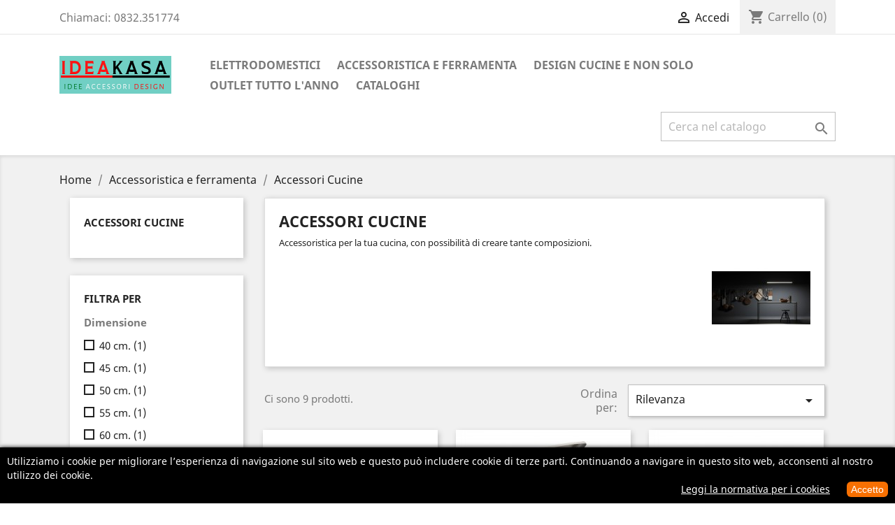

--- FILE ---
content_type: text/html; charset=utf-8
request_url: https://www.ideakasa.it/7-accessori-cucine
body_size: 11324
content:
<!-- begin catalog/listing/category.tpl -->
<!doctype html>
<html lang="it">

  <head>
    
      
  <meta charset="utf-8">


  <meta http-equiv="x-ua-compatible" content="ie=edge">



  <title>Accessori Cucine</title>
  <meta name="description" content="Accessoristica per la tua cucina, con possibilità di creare tante composizioni. ">
  <meta name="keywords" content="tubi sottopensile, scolapiatti">
        <link rel="canonical" href="https://www.ideakasa.it/7-accessori-cucine">
    
                  <link rel="alternate" href="https://www.ideakasa.it/7-accessori-cucine" hreflang="it">
        



  <meta name="viewport" content="width=device-width, initial-scale=1">



  <link rel="icon" type="image/vnd.microsoft.icon" href="/img/favicon.ico?1586535013">
  <link rel="shortcut icon" type="image/x-icon" href="/img/favicon.ico?1586535013">



    <link rel="stylesheet" href="https://www.ideakasa.it/themes/classic/assets/cache/theme-81b77d12.css" type="text/css" media="all">




  

  <script type="text/javascript">
        var prestashop = {"cart":{"products":[],"totals":{"total":{"type":"total","label":"Totale","amount":0,"value":"0,00\u00a0\u20ac"},"total_including_tax":{"type":"total","label":"Totale (IVA incl.)","amount":0,"value":"0,00\u00a0\u20ac"},"total_excluding_tax":{"type":"total","label":"Totale (IVA escl.)","amount":0,"value":"0,00\u00a0\u20ac"}},"subtotals":{"products":{"type":"products","label":"Totale parziale","amount":0,"value":"0,00\u00a0\u20ac"},"discounts":null,"shipping":{"type":"shipping","label":"Spedizione","amount":0,"value":"Gratis"},"tax":null},"products_count":0,"summary_string":"0 articoli","vouchers":{"allowed":0,"added":[]},"discounts":[],"minimalPurchase":0,"minimalPurchaseRequired":""},"currency":{"name":"Euro","iso_code":"EUR","iso_code_num":"978","sign":"\u20ac"},"customer":{"lastname":null,"firstname":null,"email":null,"birthday":null,"newsletter":null,"newsletter_date_add":null,"optin":null,"website":null,"company":null,"siret":null,"ape":null,"is_logged":false,"gender":{"type":null,"name":null},"addresses":[]},"language":{"name":"Italiano (Italian)","iso_code":"it","locale":"it-IT","language_code":"it","is_rtl":"0","date_format_lite":"d\/m\/Y","date_format_full":"d\/m\/Y H:i:s","id":1},"page":{"title":"","canonical":"https:\/\/www.ideakasa.it\/7-accessori-cucine","meta":{"title":"Accessori Cucine","description":"Accessoristica per la tua cucina, con possibilit\u00e0 di creare tante composizioni. ","keywords":"tubi sottopensile, scolapiatti","robots":"index"},"page_name":"category","body_classes":{"lang-it":true,"lang-rtl":false,"country-IT":true,"currency-EUR":true,"layout-left-column":true,"page-category":true,"tax-display-enabled":true,"category-id-7":true,"category-Accessori Cucine":true,"category-id-parent-6":true,"category-depth-level-3":true},"admin_notifications":[]},"shop":{"name":"IDEAKASA SRL","logo":"\/img\/ideakasa-logo-1586535013.jpg","stores_icon":"\/img\/logo_stores.png","favicon":"\/img\/favicon.ico"},"urls":{"base_url":"https:\/\/www.ideakasa.it\/","current_url":"https:\/\/www.ideakasa.it\/7-accessori-cucine","shop_domain_url":"https:\/\/www.ideakasa.it","img_ps_url":"https:\/\/www.ideakasa.it\/img\/","img_cat_url":"https:\/\/www.ideakasa.it\/img\/c\/","img_lang_url":"https:\/\/www.ideakasa.it\/img\/l\/","img_prod_url":"https:\/\/www.ideakasa.it\/img\/p\/","img_manu_url":"https:\/\/www.ideakasa.it\/img\/m\/","img_sup_url":"https:\/\/www.ideakasa.it\/img\/su\/","img_ship_url":"https:\/\/www.ideakasa.it\/img\/s\/","img_store_url":"https:\/\/www.ideakasa.it\/img\/st\/","img_col_url":"https:\/\/www.ideakasa.it\/img\/co\/","img_url":"https:\/\/www.ideakasa.it\/themes\/classic\/assets\/img\/","css_url":"https:\/\/www.ideakasa.it\/themes\/classic\/assets\/css\/","js_url":"https:\/\/www.ideakasa.it\/themes\/classic\/assets\/js\/","pic_url":"https:\/\/www.ideakasa.it\/upload\/","pages":{"address":"https:\/\/www.ideakasa.it\/indirizzo","addresses":"https:\/\/www.ideakasa.it\/indirizzi","authentication":"https:\/\/www.ideakasa.it\/login","cart":"https:\/\/www.ideakasa.it\/carrello","category":"https:\/\/www.ideakasa.it\/index.php?controller=category","cms":"https:\/\/www.ideakasa.it\/index.php?controller=cms","contact":"https:\/\/www.ideakasa.it\/contattaci","discount":"https:\/\/www.ideakasa.it\/buoni-sconto-offerte","guest_tracking":"https:\/\/www.ideakasa.it\/tracciatura-ospite","history":"https:\/\/www.ideakasa.it\/cronologia-ordini","identity":"https:\/\/www.ideakasa.it\/dati-personali","index":"https:\/\/www.ideakasa.it\/","my_account":"https:\/\/www.ideakasa.it\/account","order_confirmation":"https:\/\/www.ideakasa.it\/conferma-ordine","order_detail":"https:\/\/www.ideakasa.it\/index.php?controller=order-detail","order_follow":"https:\/\/www.ideakasa.it\/segui-ordine","order":"https:\/\/www.ideakasa.it\/ordine","order_return":"https:\/\/www.ideakasa.it\/index.php?controller=order-return","order_slip":"https:\/\/www.ideakasa.it\/buono-ordine","pagenotfound":"https:\/\/www.ideakasa.it\/pagina-non-trovata","password":"https:\/\/www.ideakasa.it\/recupero-password","pdf_invoice":"https:\/\/www.ideakasa.it\/index.php?controller=pdf-invoice","pdf_order_return":"https:\/\/www.ideakasa.it\/index.php?controller=pdf-order-return","pdf_order_slip":"https:\/\/www.ideakasa.it\/index.php?controller=pdf-order-slip","prices_drop":"https:\/\/www.ideakasa.it\/offerte","product":"https:\/\/www.ideakasa.it\/index.php?controller=product","search":"https:\/\/www.ideakasa.it\/ricerca","sitemap":"https:\/\/www.ideakasa.it\/Mappa del sito","stores":"https:\/\/www.ideakasa.it\/negozi","supplier":"https:\/\/www.ideakasa.it\/fornitori","register":"https:\/\/www.ideakasa.it\/login?create_account=1","order_login":"https:\/\/www.ideakasa.it\/ordine?login=1"},"alternative_langs":{"it":"https:\/\/www.ideakasa.it\/7-accessori-cucine"},"theme_assets":"\/themes\/classic\/assets\/","actions":{"logout":"https:\/\/www.ideakasa.it\/?mylogout="},"no_picture_image":{"bySize":{"small_default":{"url":"https:\/\/www.ideakasa.it\/img\/p\/it-default-small_default.jpg","width":98,"height":98},"cart_default":{"url":"https:\/\/www.ideakasa.it\/img\/p\/it-default-cart_default.jpg","width":125,"height":125},"home_default":{"url":"https:\/\/www.ideakasa.it\/img\/p\/it-default-home_default.jpg","width":250,"height":250},"medium_default":{"url":"https:\/\/www.ideakasa.it\/img\/p\/it-default-medium_default.jpg","width":452,"height":452},"large_default":{"url":"https:\/\/www.ideakasa.it\/img\/p\/it-default-large_default.jpg","width":800,"height":800}},"small":{"url":"https:\/\/www.ideakasa.it\/img\/p\/it-default-small_default.jpg","width":98,"height":98},"medium":{"url":"https:\/\/www.ideakasa.it\/img\/p\/it-default-home_default.jpg","width":250,"height":250},"large":{"url":"https:\/\/www.ideakasa.it\/img\/p\/it-default-large_default.jpg","width":800,"height":800},"legend":""}},"configuration":{"display_taxes_label":true,"display_prices_tax_incl":true,"is_catalog":false,"show_prices":true,"opt_in":{"partner":true},"quantity_discount":{"type":"price","label":"Prezzo"},"voucher_enabled":0,"return_enabled":0},"field_required":[],"breadcrumb":{"links":[{"title":"Home","url":"https:\/\/www.ideakasa.it\/"},{"title":"Accessoristica e ferramenta","url":"https:\/\/www.ideakasa.it\/6-accessoristica-e-ferramenta"},{"title":"Accessori Cucine","url":"https:\/\/www.ideakasa.it\/7-accessori-cucine"}],"count":3},"link":{"protocol_link":"https:\/\/","protocol_content":"https:\/\/"},"time":1769528046,"static_token":"01024894fb9c622f5aa8bc139e21c28e","token":"80bb7fd69e16a5dc9def04e1549368b8"};
        var psr_icon_color = "#F19D76";
      </script>



  <!-- emarketing start -->


<!-- emarketing end -->
<!-- begin modules/artcokiechoicespro/views/templates/hook/artcookiesheader.tpl -->
<style type="text/css">
#cookieChoiceInfo {
		background-color: #000000 !important;
		color: #ffffff !important;
				box-shadow:0 0 6px #000000 !important;
		}
#cookieChoiceInfo #InformativaClick {
	color: #ffffff !important;
	}
#cookieChoiceInfo #InformativaAccetto {
	background: #f77002 !important;
	color: #ffffff !important;
}

#cookieChoiceInfo {
bottom:0;
}
</style>

<!-- end modules/artcokiechoicespro/views/templates/hook/artcookiesheader.tpl -->

<!-- begin module:stcustomcode/views/templates/hook/header.tpl -->
<!-- begin /home2/lqideaka/public_html/modules/stcustomcode/views/templates/hook/header.tpl -->            <!-- end /home2/lqideaka/public_html/modules/stcustomcode/views/templates/hook/header.tpl -->
<!-- end module:stcustomcode/views/templates/hook/header.tpl -->




    
  </head>

  <body id="category" class="lang-it country-it currency-eur layout-left-column page-category tax-display-enabled category-id-7 category-accessori-cucine category-id-parent-6 category-depth-level-3">

    
      
    

    <main>
      
              

      <header id="header">
        
          
  <div class="header-banner">
    
  </div>



  <nav class="header-nav">
    <div class="container">
      <div class="row">
        <div class="hidden-sm-down">
          <div class="col-md-5 col-xs-12">
            
<!-- begin module:ps_contactinfo/nav.tpl -->
<!-- begin /home2/lqideaka/public_html/themes/classic/modules/ps_contactinfo/nav.tpl --><div id="_desktop_contact_link">
  <div id="contact-link">
                Chiamaci: <span>0832.351774 </span>
      </div>
</div>
<!-- end /home2/lqideaka/public_html/themes/classic/modules/ps_contactinfo/nav.tpl -->
<!-- end module:ps_contactinfo/nav.tpl -->

          </div>
          <div class="col-md-7 right-nav">
              
<!-- begin module:ps_customersignin/ps_customersignin.tpl -->
<!-- begin /home2/lqideaka/public_html/themes/classic/modules/ps_customersignin/ps_customersignin.tpl --><div id="_desktop_user_info">
  <div class="user-info">
          <a
        href="https://www.ideakasa.it/account"
        title="Accedi al tuo account cliente"
        rel="nofollow"
      >
        <i class="material-icons">&#xE7FF;</i>
        <span class="hidden-sm-down">Accedi</span>
      </a>
      </div>
</div>
<!-- end /home2/lqideaka/public_html/themes/classic/modules/ps_customersignin/ps_customersignin.tpl -->
<!-- end module:ps_customersignin/ps_customersignin.tpl -->

<!-- begin module:ps_shoppingcart/ps_shoppingcart.tpl -->
<!-- begin /home2/lqideaka/public_html/themes/classic/modules/ps_shoppingcart/ps_shoppingcart.tpl --><div id="_desktop_cart">
  <div class="blockcart cart-preview inactive" data-refresh-url="//www.ideakasa.it/module/ps_shoppingcart/ajax">
    <div class="header">
              <i class="material-icons shopping-cart">shopping_cart</i>
        <span class="hidden-sm-down">Carrello</span>
        <span class="cart-products-count">(0)</span>
          </div>
  </div>
</div>
<!-- end /home2/lqideaka/public_html/themes/classic/modules/ps_shoppingcart/ps_shoppingcart.tpl -->
<!-- end module:ps_shoppingcart/ps_shoppingcart.tpl -->

          </div>
        </div>
        <div class="hidden-md-up text-sm-center mobile">
          <div class="float-xs-left" id="menu-icon">
            <i class="material-icons d-inline">&#xE5D2;</i>
          </div>
          <div class="float-xs-right" id="_mobile_cart"></div>
          <div class="float-xs-right" id="_mobile_user_info"></div>
          <div class="top-logo" id="_mobile_logo"></div>
          <div class="clearfix"></div>
        </div>
      </div>
    </div>
  </nav>



  <div class="header-top">
    <div class="container">
       <div class="row">
        <div class="col-md-2 hidden-sm-down" id="_desktop_logo">
                            <a href="https://www.ideakasa.it/">
                  <img class="logo img-responsive" src="/img/ideakasa-logo-1586535013.jpg" alt="IDEAKASA SRL">
                </a>
                    </div>
        <div class="col-md-10 col-sm-12 position-static">
          
<!-- begin module:ps_mainmenu/ps_mainmenu.tpl -->
<!-- begin /home2/lqideaka/public_html/themes/classic/modules/ps_mainmenu/ps_mainmenu.tpl -->

<div class="menu js-top-menu position-static hidden-sm-down" id="_desktop_top_menu">
    
          <ul class="top-menu" id="top-menu" data-depth="0">
                    <li class="category" id="category-3">
                          <a
                class="dropdown-item"
                href="https://www.ideakasa.it/3-elettrodomestici" data-depth="0"
                              >
                                                                      <span class="float-xs-right hidden-md-up">
                    <span data-target="#top_sub_menu_71159" data-toggle="collapse" class="navbar-toggler collapse-icons">
                      <i class="material-icons add">&#xE313;</i>
                      <i class="material-icons remove">&#xE316;</i>
                    </span>
                  </span>
                                Elettrodomestici
              </a>
                            <div  class="popover sub-menu js-sub-menu collapse" id="top_sub_menu_71159">
                
          <ul class="top-menu"  data-depth="1">
                    <li class="category" id="category-4">
                          <a
                class="dropdown-item dropdown-submenu"
                href="https://www.ideakasa.it/4-elettrodomestici-da-incasso" data-depth="1"
                              >
                                                                      <span class="float-xs-right hidden-md-up">
                    <span data-target="#top_sub_menu_53937" data-toggle="collapse" class="navbar-toggler collapse-icons">
                      <i class="material-icons add">&#xE313;</i>
                      <i class="material-icons remove">&#xE316;</i>
                    </span>
                  </span>
                                Elettrodomestici da incasso
              </a>
                            <div  class="collapse" id="top_sub_menu_53937">
                
          <ul class="top-menu"  data-depth="2">
                    <li class="category" id="category-10">
                          <a
                class="dropdown-item"
                href="https://www.ideakasa.it/10-cappe" data-depth="2"
                              >
                                Cappe
              </a>
                          </li>
                    <li class="category" id="category-12">
                          <a
                class="dropdown-item"
                href="https://www.ideakasa.it/12-lavelli-da-incasso" data-depth="2"
                              >
                                Lavelli da incasso
              </a>
                          </li>
              </ul>
    
              </div>
                          </li>
                    <li class="category" id="category-5">
                          <a
                class="dropdown-item dropdown-submenu"
                href="https://www.ideakasa.it/5-elettrodomestici-da-libera-installazione" data-depth="1"
                              >
                                Elettrodomestici da libera installazione
              </a>
                          </li>
              </ul>
    
              </div>
                          </li>
                    <li class="category" id="category-6">
                          <a
                class="dropdown-item"
                href="https://www.ideakasa.it/6-accessoristica-e-ferramenta" data-depth="0"
                              >
                                                                      <span class="float-xs-right hidden-md-up">
                    <span data-target="#top_sub_menu_64575" data-toggle="collapse" class="navbar-toggler collapse-icons">
                      <i class="material-icons add">&#xE313;</i>
                      <i class="material-icons remove">&#xE316;</i>
                    </span>
                  </span>
                                Accessoristica e ferramenta
              </a>
                            <div  class="popover sub-menu js-sub-menu collapse" id="top_sub_menu_64575">
                
          <ul class="top-menu"  data-depth="1">
                    <li class="category current " id="category-7">
                          <a
                class="dropdown-item dropdown-submenu"
                href="https://www.ideakasa.it/7-accessori-cucine" data-depth="1"
                              >
                                Accessori Cucine
              </a>
                          </li>
                    <li class="category" id="category-8">
                          <a
                class="dropdown-item dropdown-submenu"
                href="https://www.ideakasa.it/8-ferramenta-tecnica-per-il-mobile" data-depth="1"
                              >
                                Ferramenta tecnica per il mobile
              </a>
                          </li>
              </ul>
    
              </div>
                          </li>
                    <li class="category" id="category-9">
                          <a
                class="dropdown-item"
                href="https://www.ideakasa.it/9-design-cucine-e-non-solo" data-depth="0"
                              >
                                                                      <span class="float-xs-right hidden-md-up">
                    <span data-target="#top_sub_menu_34205" data-toggle="collapse" class="navbar-toggler collapse-icons">
                      <i class="material-icons add">&#xE313;</i>
                      <i class="material-icons remove">&#xE316;</i>
                    </span>
                  </span>
                                Design Cucine e non solo
              </a>
                            <div  class="popover sub-menu js-sub-menu collapse" id="top_sub_menu_34205">
                
          <ul class="top-menu"  data-depth="1">
                    <li class="category" id="category-14">
                          <a
                class="dropdown-item dropdown-submenu"
                href="https://www.ideakasa.it/14-antine-per-mobili" data-depth="1"
                              >
                                Antine per mobili
              </a>
                          </li>
              </ul>
    
              </div>
                          </li>
                    <li class="category" id="category-13">
                          <a
                class="dropdown-item"
                href="https://www.ideakasa.it/13-outlet-tutto-l-anno" data-depth="0"
                              >
                                Outlet tutto l&#039;anno
              </a>
                          </li>
                    <li class="category" id="category-11">
                          <a
                class="dropdown-item"
                href="https://www.ideakasa.it/11-cataloghi" data-depth="0"
                              >
                                Cataloghi
              </a>
                          </li>
              </ul>
    
    <div class="clearfix"></div>
</div>
<!-- end /home2/lqideaka/public_html/themes/classic/modules/ps_mainmenu/ps_mainmenu.tpl -->
<!-- end module:ps_mainmenu/ps_mainmenu.tpl -->

<!-- begin module:ps_searchbar/ps_searchbar.tpl -->
<!-- begin /home2/lqideaka/public_html/themes/classic/modules/ps_searchbar/ps_searchbar.tpl --><!-- Block search module TOP -->
<div id="search_widget" class="search-widget" data-search-controller-url="//www.ideakasa.it/ricerca">
	<form method="get" action="//www.ideakasa.it/ricerca">
		<input type="hidden" name="controller" value="search">
		<input type="text" name="s" value="" placeholder="Cerca nel catalogo" aria-label="Cerca">
		<button type="submit">
			<i class="material-icons search">&#xE8B6;</i>
      <span class="hidden-xl-down">Cerca</span>
		</button>
	</form>
</div>
<!-- /Block search module TOP -->
<!-- end /home2/lqideaka/public_html/themes/classic/modules/ps_searchbar/ps_searchbar.tpl -->
<!-- end module:ps_searchbar/ps_searchbar.tpl -->

          <div class="clearfix"></div>
        </div>
      </div>
      <div id="mobile_top_menu_wrapper" class="row hidden-md-up" style="display:none;">
        <div class="js-top-menu mobile" id="_mobile_top_menu"></div>
        <div class="js-top-menu-bottom">
          <div id="_mobile_currency_selector"></div>
          <div id="_mobile_language_selector"></div>
          <div id="_mobile_contact_link"></div>
        </div>
      </div>
    </div>
  </div>
  

        
      </header>

      
        
<aside id="notifications">
  <div class="container">
    
    
    
      </div>
</aside>
      

      <section id="wrapper">
        
        <div class="container">
          
            <nav data-depth="3" class="breadcrumb hidden-sm-down">
  <ol itemscope itemtype="http://schema.org/BreadcrumbList">
    
              
          <li itemprop="itemListElement" itemscope itemtype="http://schema.org/ListItem">
            <a itemprop="item" href="https://www.ideakasa.it/">
              <span itemprop="name">Home</span>
            </a>
            <meta itemprop="position" content="1">
          </li>
        
              
          <li itemprop="itemListElement" itemscope itemtype="http://schema.org/ListItem">
            <a itemprop="item" href="https://www.ideakasa.it/6-accessoristica-e-ferramenta">
              <span itemprop="name">Accessoristica e ferramenta</span>
            </a>
            <meta itemprop="position" content="2">
          </li>
        
              
          <li itemprop="itemListElement" itemscope itemtype="http://schema.org/ListItem">
            <a itemprop="item" href="https://www.ideakasa.it/7-accessori-cucine">
              <span itemprop="name">Accessori Cucine</span>
            </a>
            <meta itemprop="position" content="3">
          </li>
        
          
  </ol>
</nav>
          

          
            <div id="left-column" class="col-xs-12 col-sm-4 col-md-3">
                              
<!-- begin module:ps_categorytree/views/templates/hook/ps_categorytree.tpl -->
<!-- begin /home2/lqideaka/public_html/themes/classic/modules/ps_categorytree/views/templates/hook/ps_categorytree.tpl -->


<div class="block-categories hidden-sm-down">
  <ul class="category-top-menu">
    <li><a class="text-uppercase h6" href="https://www.ideakasa.it/7-accessori-cucine">Accessori Cucine</a></li>
    <li>
  </li>
  </ul>
</div>
<!-- end /home2/lqideaka/public_html/themes/classic/modules/ps_categorytree/views/templates/hook/ps_categorytree.tpl -->
<!-- end module:ps_categorytree/views/templates/hook/ps_categorytree.tpl -->

<!-- begin module:ps_facetedsearch/ps_facetedsearch.tpl -->
<!-- begin /home2/lqideaka/public_html/themes/classic/modules/ps_facetedsearch/ps_facetedsearch.tpl --><div id="search_filters_wrapper" class="hidden-sm-down">
  <div id="search_filter_controls" class="hidden-md-up">
      <span id="_mobile_search_filters_clear_all"></span>
      <button class="btn btn-secondary ok">
        <i class="material-icons rtl-no-flip">&#xE876;</i>
        OK
      </button>
  </div>
  
<!-- begin module:ps_facetedsearch/views/templates/front/catalog/facets.tpl -->
<!-- begin /home2/lqideaka/public_html/modules/ps_facetedsearch/views/templates/front/catalog/facets.tpl -->  <div id="search_filters">
    
      <p class="text-uppercase h6 hidden-sm-down">Filtra per</p>
    

    
          

          <section class="facet clearfix">
        <p class="h6 facet-title hidden-sm-down">Dimensione</p>
                                                                                                                                                                                                                                                                                    
        <div class="title hidden-md-up" data-target="#facet_1337" data-toggle="collapse">
          <p class="h6 facet-title">Dimensione</p>
          <span class="navbar-toggler collapse-icons">
            <i class="material-icons add">&#xE313;</i>
            <i class="material-icons remove">&#xE316;</i>
          </span>
        </div>

                  
            <ul id="facet_1337" class="collapse">
                              
                <li>
                  <label class="facet-label" for="facet_input_1337_0">
                                          <span class="custom-checkbox">
                        <input
                          id="facet_input_1337_0"
                          data-search-url="https://www.ideakasa.it/7-accessori-cucine?q=Dimensione-40+cm."
                          type="checkbox"
                                                  >
                                                  <span  class="ps-shown-by-js" ><i class="material-icons rtl-no-flip checkbox-checked">&#xE5CA;</i></span>
                                              </span>
                    
                    <a
                      href="https://www.ideakasa.it/7-accessori-cucine?q=Dimensione-40+cm."
                      class="_gray-darker search-link js-search-link"
                      rel="nofollow"
                    >
                      40 cm.
                                              <span class="magnitude">(1)</span>
                                          </a>
                  </label>
                </li>
                              
                <li>
                  <label class="facet-label" for="facet_input_1337_1">
                                          <span class="custom-checkbox">
                        <input
                          id="facet_input_1337_1"
                          data-search-url="https://www.ideakasa.it/7-accessori-cucine?q=Dimensione-45+cm."
                          type="checkbox"
                                                  >
                                                  <span  class="ps-shown-by-js" ><i class="material-icons rtl-no-flip checkbox-checked">&#xE5CA;</i></span>
                                              </span>
                    
                    <a
                      href="https://www.ideakasa.it/7-accessori-cucine?q=Dimensione-45+cm."
                      class="_gray-darker search-link js-search-link"
                      rel="nofollow"
                    >
                      45 cm.
                                              <span class="magnitude">(1)</span>
                                          </a>
                  </label>
                </li>
                              
                <li>
                  <label class="facet-label" for="facet_input_1337_2">
                                          <span class="custom-checkbox">
                        <input
                          id="facet_input_1337_2"
                          data-search-url="https://www.ideakasa.it/7-accessori-cucine?q=Dimensione-50+cm."
                          type="checkbox"
                                                  >
                                                  <span  class="ps-shown-by-js" ><i class="material-icons rtl-no-flip checkbox-checked">&#xE5CA;</i></span>
                                              </span>
                    
                    <a
                      href="https://www.ideakasa.it/7-accessori-cucine?q=Dimensione-50+cm."
                      class="_gray-darker search-link js-search-link"
                      rel="nofollow"
                    >
                      50 cm.
                                              <span class="magnitude">(1)</span>
                                          </a>
                  </label>
                </li>
                              
                <li>
                  <label class="facet-label" for="facet_input_1337_3">
                                          <span class="custom-checkbox">
                        <input
                          id="facet_input_1337_3"
                          data-search-url="https://www.ideakasa.it/7-accessori-cucine?q=Dimensione-55+cm."
                          type="checkbox"
                                                  >
                                                  <span  class="ps-shown-by-js" ><i class="material-icons rtl-no-flip checkbox-checked">&#xE5CA;</i></span>
                                              </span>
                    
                    <a
                      href="https://www.ideakasa.it/7-accessori-cucine?q=Dimensione-55+cm."
                      class="_gray-darker search-link js-search-link"
                      rel="nofollow"
                    >
                      55 cm.
                                              <span class="magnitude">(1)</span>
                                          </a>
                  </label>
                </li>
                              
                <li>
                  <label class="facet-label" for="facet_input_1337_4">
                                          <span class="custom-checkbox">
                        <input
                          id="facet_input_1337_4"
                          data-search-url="https://www.ideakasa.it/7-accessori-cucine?q=Dimensione-60+cm."
                          type="checkbox"
                                                  >
                                                  <span  class="ps-shown-by-js" ><i class="material-icons rtl-no-flip checkbox-checked">&#xE5CA;</i></span>
                                              </span>
                    
                    <a
                      href="https://www.ideakasa.it/7-accessori-cucine?q=Dimensione-60+cm."
                      class="_gray-darker search-link js-search-link"
                      rel="nofollow"
                    >
                      60 cm.
                                              <span class="magnitude">(1)</span>
                                          </a>
                  </label>
                </li>
                              
                <li>
                  <label class="facet-label" for="facet_input_1337_5">
                                          <span class="custom-checkbox">
                        <input
                          id="facet_input_1337_5"
                          data-search-url="https://www.ideakasa.it/7-accessori-cucine?q=Dimensione-65+cm."
                          type="checkbox"
                                                  >
                                                  <span  class="ps-shown-by-js" ><i class="material-icons rtl-no-flip checkbox-checked">&#xE5CA;</i></span>
                                              </span>
                    
                    <a
                      href="https://www.ideakasa.it/7-accessori-cucine?q=Dimensione-65+cm."
                      class="_gray-darker search-link js-search-link"
                      rel="nofollow"
                    >
                      65 cm.
                                              <span class="magnitude">(1)</span>
                                          </a>
                  </label>
                </li>
                              
                <li>
                  <label class="facet-label" for="facet_input_1337_6">
                                          <span class="custom-checkbox">
                        <input
                          id="facet_input_1337_6"
                          data-search-url="https://www.ideakasa.it/7-accessori-cucine?q=Dimensione-70+cm."
                          type="checkbox"
                                                  >
                                                  <span  class="ps-shown-by-js" ><i class="material-icons rtl-no-flip checkbox-checked">&#xE5CA;</i></span>
                                              </span>
                    
                    <a
                      href="https://www.ideakasa.it/7-accessori-cucine?q=Dimensione-70+cm."
                      class="_gray-darker search-link js-search-link"
                      rel="nofollow"
                    >
                      70 cm.
                                              <span class="magnitude">(1)</span>
                                          </a>
                  </label>
                </li>
                              
                <li>
                  <label class="facet-label" for="facet_input_1337_7">
                                          <span class="custom-checkbox">
                        <input
                          id="facet_input_1337_7"
                          data-search-url="https://www.ideakasa.it/7-accessori-cucine?q=Dimensione-75+cm."
                          type="checkbox"
                                                  >
                                                  <span  class="ps-shown-by-js" ><i class="material-icons rtl-no-flip checkbox-checked">&#xE5CA;</i></span>
                                              </span>
                    
                    <a
                      href="https://www.ideakasa.it/7-accessori-cucine?q=Dimensione-75+cm."
                      class="_gray-darker search-link js-search-link"
                      rel="nofollow"
                    >
                      75 cm.
                                              <span class="magnitude">(1)</span>
                                          </a>
                  </label>
                </li>
                              
                <li>
                  <label class="facet-label" for="facet_input_1337_8">
                                          <span class="custom-checkbox">
                        <input
                          id="facet_input_1337_8"
                          data-search-url="https://www.ideakasa.it/7-accessori-cucine?q=Dimensione-80+cm."
                          type="checkbox"
                                                  >
                                                  <span  class="ps-shown-by-js" ><i class="material-icons rtl-no-flip checkbox-checked">&#xE5CA;</i></span>
                                              </span>
                    
                    <a
                      href="https://www.ideakasa.it/7-accessori-cucine?q=Dimensione-80+cm."
                      class="_gray-darker search-link js-search-link"
                      rel="nofollow"
                    >
                      80 cm.
                                              <span class="magnitude">(1)</span>
                                          </a>
                  </label>
                </li>
                              
                <li>
                  <label class="facet-label" for="facet_input_1337_9">
                                          <span class="custom-checkbox">
                        <input
                          id="facet_input_1337_9"
                          data-search-url="https://www.ideakasa.it/7-accessori-cucine?q=Dimensione-85+cm."
                          type="checkbox"
                                                  >
                                                  <span  class="ps-shown-by-js" ><i class="material-icons rtl-no-flip checkbox-checked">&#xE5CA;</i></span>
                                              </span>
                    
                    <a
                      href="https://www.ideakasa.it/7-accessori-cucine?q=Dimensione-85+cm."
                      class="_gray-darker search-link js-search-link"
                      rel="nofollow"
                    >
                      85 cm.
                                              <span class="magnitude">(1)</span>
                                          </a>
                  </label>
                </li>
                              
                <li>
                  <label class="facet-label" for="facet_input_1337_10">
                                          <span class="custom-checkbox">
                        <input
                          id="facet_input_1337_10"
                          data-search-url="https://www.ideakasa.it/7-accessori-cucine?q=Dimensione-90+cm."
                          type="checkbox"
                                                  >
                                                  <span  class="ps-shown-by-js" ><i class="material-icons rtl-no-flip checkbox-checked">&#xE5CA;</i></span>
                                              </span>
                    
                    <a
                      href="https://www.ideakasa.it/7-accessori-cucine?q=Dimensione-90+cm."
                      class="_gray-darker search-link js-search-link"
                      rel="nofollow"
                    >
                      90 cm.
                                              <span class="magnitude">(1)</span>
                                          </a>
                  </label>
                </li>
                              
                <li>
                  <label class="facet-label" for="facet_input_1337_11">
                                          <span class="custom-checkbox">
                        <input
                          id="facet_input_1337_11"
                          data-search-url="https://www.ideakasa.it/7-accessori-cucine?q=Dimensione-95+cm."
                          type="checkbox"
                                                  >
                                                  <span  class="ps-shown-by-js" ><i class="material-icons rtl-no-flip checkbox-checked">&#xE5CA;</i></span>
                                              </span>
                    
                    <a
                      href="https://www.ideakasa.it/7-accessori-cucine?q=Dimensione-95+cm."
                      class="_gray-darker search-link js-search-link"
                      rel="nofollow"
                    >
                      95 cm.
                                              <span class="magnitude">(1)</span>
                                          </a>
                  </label>
                </li>
                              
                <li>
                  <label class="facet-label" for="facet_input_1337_12">
                                          <span class="custom-checkbox">
                        <input
                          id="facet_input_1337_12"
                          data-search-url="https://www.ideakasa.it/7-accessori-cucine?q=Dimensione-100+cm."
                          type="checkbox"
                                                  >
                                                  <span  class="ps-shown-by-js" ><i class="material-icons rtl-no-flip checkbox-checked">&#xE5CA;</i></span>
                                              </span>
                    
                    <a
                      href="https://www.ideakasa.it/7-accessori-cucine?q=Dimensione-100+cm."
                      class="_gray-darker search-link js-search-link"
                      rel="nofollow"
                    >
                      100 cm.
                                              <span class="magnitude">(1)</span>
                                          </a>
                  </label>
                </li>
                              
                <li>
                  <label class="facet-label" for="facet_input_1337_13">
                                          <span class="custom-checkbox">
                        <input
                          id="facet_input_1337_13"
                          data-search-url="https://www.ideakasa.it/7-accessori-cucine?q=Dimensione-120+cm."
                          type="checkbox"
                                                  >
                                                  <span  class="ps-shown-by-js" ><i class="material-icons rtl-no-flip checkbox-checked">&#xE5CA;</i></span>
                                              </span>
                    
                    <a
                      href="https://www.ideakasa.it/7-accessori-cucine?q=Dimensione-120+cm."
                      class="_gray-darker search-link js-search-link"
                      rel="nofollow"
                    >
                      120 cm.
                                              <span class="magnitude">(1)</span>
                                          </a>
                  </label>
                </li>
                          </ul>
          

              </section>
          <section class="facet clearfix">
        <p class="h6 facet-title hidden-sm-down">Colore</p>
                                                                              
        <div class="title hidden-md-up" data-target="#facet_4352" data-toggle="collapse">
          <p class="h6 facet-title">Colore</p>
          <span class="navbar-toggler collapse-icons">
            <i class="material-icons add">&#xE313;</i>
            <i class="material-icons remove">&#xE316;</i>
          </span>
        </div>

                  
            <ul id="facet_4352" class="collapse">
                              
                <li>
                  <label class="facet-label" for="facet_input_4352_0">
                                          <span class="custom-checkbox">
                        <input
                          id="facet_input_4352_0"
                          data-search-url="https://www.ideakasa.it/7-accessori-cucine?q=Colore-Bianco"
                          type="checkbox"
                                                  >
                                                  <span class="color" style="background-color:#ffffff"></span>
                                              </span>
                    
                    <a
                      href="https://www.ideakasa.it/7-accessori-cucine?q=Colore-Bianco"
                      class="_gray-darker search-link js-search-link"
                      rel="nofollow"
                    >
                      Bianco
                                              <span class="magnitude">(2)</span>
                                          </a>
                  </label>
                </li>
                              
                <li>
                  <label class="facet-label" for="facet_input_4352_1">
                                          <span class="custom-checkbox">
                        <input
                          id="facet_input_4352_1"
                          data-search-url="https://www.ideakasa.it/7-accessori-cucine?q=Colore-Tortora"
                          type="checkbox"
                                                  >
                                                  <span class="color" style="background-color:#C19A6B"></span>
                                              </span>
                    
                    <a
                      href="https://www.ideakasa.it/7-accessori-cucine?q=Colore-Tortora"
                      class="_gray-darker search-link js-search-link"
                      rel="nofollow"
                    >
                      Tortora
                                              <span class="magnitude">(2)</span>
                                          </a>
                  </label>
                </li>
                              
                <li>
                  <label class="facet-label" for="facet_input_4352_2">
                                          <span class="custom-checkbox">
                        <input
                          id="facet_input_4352_2"
                          data-search-url="https://www.ideakasa.it/7-accessori-cucine?q=Colore-Antracite"
                          type="checkbox"
                                                  >
                                                  <span class="color" style="background-color:#3b3b3b"></span>
                                              </span>
                    
                    <a
                      href="https://www.ideakasa.it/7-accessori-cucine?q=Colore-Antracite"
                      class="_gray-darker search-link js-search-link"
                      rel="nofollow"
                    >
                      Antracite
                                              <span class="magnitude">(2)</span>
                                          </a>
                  </label>
                </li>
                          </ul>
          

              </section>
          <section class="facet clearfix">
        <p class="h6 facet-title hidden-sm-down">Marca</p>
                                                                              
        <div class="title hidden-md-up" data-target="#facet_35877" data-toggle="collapse">
          <p class="h6 facet-title">Marca</p>
          <span class="navbar-toggler collapse-icons">
            <i class="material-icons add">&#xE313;</i>
            <i class="material-icons remove">&#xE316;</i>
          </span>
        </div>

                  
            <ul id="facet_35877" class="collapse">
                              
                <li>
                  <label class="facet-label" for="facet_input_35877_0">
                                          <span class="custom-checkbox">
                        <input
                          id="facet_input_35877_0"
                          data-search-url="https://www.ideakasa.it/7-accessori-cucine?q=Marca-Coolors+Italy"
                          type="checkbox"
                                                  >
                                                  <span  class="ps-shown-by-js" ><i class="material-icons rtl-no-flip checkbox-checked">&#xE5CA;</i></span>
                                              </span>
                    
                    <a
                      href="https://www.ideakasa.it/7-accessori-cucine?q=Marca-Coolors+Italy"
                      class="_gray-darker search-link js-search-link"
                      rel="nofollow"
                    >
                      Coolors Italy
                                              <span class="magnitude">(5)</span>
                                          </a>
                  </label>
                </li>
                              
                <li>
                  <label class="facet-label" for="facet_input_35877_1">
                                          <span class="custom-checkbox">
                        <input
                          id="facet_input_35877_1"
                          data-search-url="https://www.ideakasa.it/7-accessori-cucine?q=Marca-IKD+SELECT"
                          type="checkbox"
                                                  >
                                                  <span  class="ps-shown-by-js" ><i class="material-icons rtl-no-flip checkbox-checked">&#xE5CA;</i></span>
                                              </span>
                    
                    <a
                      href="https://www.ideakasa.it/7-accessori-cucine?q=Marca-IKD+SELECT"
                      class="_gray-darker search-link js-search-link"
                      rel="nofollow"
                    >
                      IKD SELECT
                                              <span class="magnitude">(1)</span>
                                          </a>
                  </label>
                </li>
                              
                <li>
                  <label class="facet-label" for="facet_input_35877_2">
                                          <span class="custom-checkbox">
                        <input
                          id="facet_input_35877_2"
                          data-search-url="https://www.ideakasa.it/7-accessori-cucine?q=Marca-Ntd+Design+srl"
                          type="checkbox"
                                                  >
                                                  <span  class="ps-shown-by-js" ><i class="material-icons rtl-no-flip checkbox-checked">&#xE5CA;</i></span>
                                              </span>
                    
                    <a
                      href="https://www.ideakasa.it/7-accessori-cucine?q=Marca-Ntd+Design+srl"
                      class="_gray-darker search-link js-search-link"
                      rel="nofollow"
                    >
                      Ntd Design srl
                                              <span class="magnitude">(3)</span>
                                          </a>
                  </label>
                </li>
                          </ul>
          

              </section>
          <section class="facet clearfix">
        <p class="h6 facet-title hidden-sm-down">Peso</p>
                                          
        <div class="title hidden-md-up" data-target="#facet_79661" data-toggle="collapse">
          <p class="h6 facet-title">Peso</p>
          <span class="navbar-toggler collapse-icons">
            <i class="material-icons add">&#xE313;</i>
            <i class="material-icons remove">&#xE316;</i>
          </span>
        </div>

                  
                          <ul id="facet_79661"
                class="faceted-slider collapse"
                data-slider-min="0"
                data-slider-max="55"
                data-slider-id="79661"
                data-slider-values="null"
                data-slider-unit="kg"
                data-slider-label="Peso"
                data-slider-specifications="null"
                data-slider-encoded-url="https://www.ideakasa.it/7-accessori-cucine"
              >
                <li>
                  <p id="facet_label_79661">
                    0kg - 55kg
                  </p>

                  <div id="slider-range_79661"></div>
                </li>
              </ul>
                      
              </section>
          <section class="facet clearfix">
        <p class="h6 facet-title hidden-sm-down">Prezzo</p>
                                          
        <div class="title hidden-md-up" data-target="#facet_63674" data-toggle="collapse">
          <p class="h6 facet-title">Prezzo</p>
          <span class="navbar-toggler collapse-icons">
            <i class="material-icons add">&#xE313;</i>
            <i class="material-icons remove">&#xE316;</i>
          </span>
        </div>

                  
                          <ul id="facet_63674"
                class="faceted-slider collapse"
                data-slider-min="25"
                data-slider-max="1001"
                data-slider-id="63674"
                data-slider-values="null"
                data-slider-unit="€"
                data-slider-label="Prezzo"
                data-slider-specifications="{&quot;symbol&quot;:[&quot;,&quot;,&quot;.&quot;,&quot;;&quot;,&quot;%&quot;,&quot;-&quot;,&quot;+&quot;,&quot;E&quot;,&quot;\u00d7&quot;,&quot;\u2030&quot;,&quot;\u221e&quot;,&quot;NaN&quot;],&quot;currencyCode&quot;:&quot;EUR&quot;,&quot;currencySymbol&quot;:&quot;\u20ac&quot;,&quot;positivePattern&quot;:&quot;#,##0.00\u00a0\u00a4&quot;,&quot;negativePattern&quot;:&quot;-#,##0.00\u00a0\u00a4&quot;,&quot;maxFractionDigits&quot;:2,&quot;minFractionDigits&quot;:2,&quot;groupingUsed&quot;:true,&quot;primaryGroupSize&quot;:3,&quot;secondaryGroupSize&quot;:3}"
                data-slider-encoded-url="https://www.ideakasa.it/7-accessori-cucine"
              >
                <li>
                  <p id="facet_label_63674">
                    25,00 € - 1.001,00 €
                  </p>

                  <div id="slider-range_63674"></div>
                </li>
              </ul>
                      
              </section>
          <section class="facet clearfix">
        <p class="h6 facet-title hidden-sm-down">Coolors schienali - frigoriferi - cappe</p>
                                                                                                                                                      
        <div class="title hidden-md-up" data-target="#facet_33389" data-toggle="collapse">
          <p class="h6 facet-title">Coolors schienali - frigoriferi - cappe</p>
          <span class="navbar-toggler collapse-icons">
            <i class="material-icons add">&#xE313;</i>
            <i class="material-icons remove">&#xE316;</i>
          </span>
        </div>

                  
            <ul id="facet_33389" class="collapse">
                              
                <li>
                  <label class="facet-label" for="facet_input_33389_0">
                                          <span class="custom-checkbox">
                        <input
                          id="facet_input_33389_0"
                          data-search-url="https://www.ideakasa.it/7-accessori-cucine?q=Coolors+schienali+--+frigoriferi+--+cappe-Coolors+schienale+STANDARD+SPECIAL+PRICE+Art.+PXL750....+4050+X+743+X+3+mm"
                          type="checkbox"
                                                  >
                                                  <span  class="ps-shown-by-js" ><i class="material-icons rtl-no-flip checkbox-checked">&#xE5CA;</i></span>
                                              </span>
                    
                    <a
                      href="https://www.ideakasa.it/7-accessori-cucine?q=Coolors+schienali+--+frigoriferi+--+cappe-Coolors+schienale+STANDARD+SPECIAL+PRICE+Art.+PXL750....+4050+X+743+X+3+mm"
                      class="_gray-darker search-link js-search-link"
                      rel="nofollow"
                    >
                      Coolors schienale STANDARD SPECIAL PRICE Art. PXL750.... 4050 X 743 X 3 mm
                                              <span class="magnitude">(1)</span>
                                          </a>
                  </label>
                </li>
                              
                <li>
                  <label class="facet-label" for="facet_input_33389_1">
                                          <span class="custom-checkbox">
                        <input
                          id="facet_input_33389_1"
                          data-search-url="https://www.ideakasa.it/7-accessori-cucine?q=Coolors+schienali+--+frigoriferi+--+cappe-Coolors+schienale+STANDARD+SPECIAL+PRICE+Art.+PH750....+3050+X+743+X+3+mm+"
                          type="checkbox"
                                                  >
                                                  <span  class="ps-shown-by-js" ><i class="material-icons rtl-no-flip checkbox-checked">&#xE5CA;</i></span>
                                              </span>
                    
                    <a
                      href="https://www.ideakasa.it/7-accessori-cucine?q=Coolors+schienali+--+frigoriferi+--+cappe-Coolors+schienale+STANDARD+SPECIAL+PRICE+Art.+PH750....+3050+X+743+X+3+mm+"
                      class="_gray-darker search-link js-search-link"
                      rel="nofollow"
                    >
                      Coolors schienale STANDARD SPECIAL PRICE Art. PH750.... 3050 X 743 X 3 mm 
                                              <span class="magnitude">(1)</span>
                                          </a>
                  </label>
                </li>
                              
                <li>
                  <label class="facet-label" for="facet_input_33389_2">
                                          <span class="custom-checkbox">
                        <input
                          id="facet_input_33389_2"
                          data-search-url="https://www.ideakasa.it/7-accessori-cucine?q=Coolors+schienali+--+frigoriferi+--+cappe-Coolors+schienale+STANDARD+SPECIAL+PRICE+Versione+FERRITICA+Art.+MH650....+3050+X+650+X+1%2C5+mm+"
                          type="checkbox"
                                                  >
                                                  <span  class="ps-shown-by-js" ><i class="material-icons rtl-no-flip checkbox-checked">&#xE5CA;</i></span>
                                              </span>
                    
                    <a
                      href="https://www.ideakasa.it/7-accessori-cucine?q=Coolors+schienali+--+frigoriferi+--+cappe-Coolors+schienale+STANDARD+SPECIAL+PRICE+Versione+FERRITICA+Art.+MH650....+3050+X+650+X+1%2C5+mm+"
                      class="_gray-darker search-link js-search-link"
                      rel="nofollow"
                    >
                      Coolors schienale STANDARD SPECIAL PRICE Versione FERRITICA Art. MH650.... 3050 X 650 X 1,5 mm 
                                              <span class="magnitude">(1)</span>
                                          </a>
                  </label>
                </li>
                              
                <li>
                  <label class="facet-label" for="facet_input_33389_3">
                                          <span class="custom-checkbox">
                        <input
                          id="facet_input_33389_3"
                          data-search-url="https://www.ideakasa.it/7-accessori-cucine?q=Coolors+schienali+--+frigoriferi+--+cappe-Coolors+schienale+CUCINA+ECO+Art.+PXL750....+4050+X+745+X+3+mm+"
                          type="checkbox"
                                                  >
                                                  <span  class="ps-shown-by-js" ><i class="material-icons rtl-no-flip checkbox-checked">&#xE5CA;</i></span>
                                              </span>
                    
                    <a
                      href="https://www.ideakasa.it/7-accessori-cucine?q=Coolors+schienali+--+frigoriferi+--+cappe-Coolors+schienale+CUCINA+ECO+Art.+PXL750....+4050+X+745+X+3+mm+"
                      class="_gray-darker search-link js-search-link"
                      rel="nofollow"
                    >
                      Coolors schienale CUCINA ECO Art. PXL750.... 4050 X 745 X 3 mm 
                                              <span class="magnitude">(1)</span>
                                          </a>
                  </label>
                </li>
                              
                <li>
                  <label class="facet-label" for="facet_input_33389_4">
                                          <span class="custom-checkbox">
                        <input
                          id="facet_input_33389_4"
                          data-search-url="https://www.ideakasa.it/7-accessori-cucine?q=Coolors+schienali+--+frigoriferi+--+cappe-Coolors+schienale+CUCINA+ECO+Art.+PH750....+3050+X+745+X+3+mm+"
                          type="checkbox"
                                                  >
                                                  <span  class="ps-shown-by-js" ><i class="material-icons rtl-no-flip checkbox-checked">&#xE5CA;</i></span>
                                              </span>
                    
                    <a
                      href="https://www.ideakasa.it/7-accessori-cucine?q=Coolors+schienali+--+frigoriferi+--+cappe-Coolors+schienale+CUCINA+ECO+Art.+PH750....+3050+X+745+X+3+mm+"
                      class="_gray-darker search-link js-search-link"
                      rel="nofollow"
                    >
                      Coolors schienale CUCINA ECO Art. PH750.... 3050 X 745 X 3 mm 
                                              <span class="magnitude">(1)</span>
                                          </a>
                  </label>
                </li>
                              
                <li>
                  <label class="facet-label" for="facet_input_33389_5">
                                          <span class="custom-checkbox">
                        <input
                          id="facet_input_33389_5"
                          data-search-url="https://www.ideakasa.it/7-accessori-cucine?q=Coolors+schienali+--+frigoriferi+--+cappe-Cappa+parete+60+LAVAGNA+NERO+HR"
                          type="checkbox"
                                                  >
                                                  <span  class="ps-shown-by-js" ><i class="material-icons rtl-no-flip checkbox-checked">&#xE5CA;</i></span>
                                              </span>
                    
                    <a
                      href="https://www.ideakasa.it/7-accessori-cucine?q=Coolors+schienali+--+frigoriferi+--+cappe-Cappa+parete+60+LAVAGNA+NERO+HR"
                      class="_gray-darker search-link js-search-link"
                      rel="nofollow"
                    >
                      Cappa parete 60 LAVAGNA NERO HR
                                              <span class="magnitude">(1)</span>
                                          </a>
                  </label>
                </li>
                              
                <li>
                  <label class="facet-label" for="facet_input_33389_6">
                                          <span class="custom-checkbox">
                        <input
                          id="facet_input_33389_6"
                          data-search-url="https://www.ideakasa.it/7-accessori-cucine?q=Coolors+schienali+--+frigoriferi+--+cappe-Frigorifero+COMBI+LAVAGNA+NERO+HR"
                          type="checkbox"
                                                  >
                                                  <span  class="ps-shown-by-js" ><i class="material-icons rtl-no-flip checkbox-checked">&#xE5CA;</i></span>
                                              </span>
                    
                    <a
                      href="https://www.ideakasa.it/7-accessori-cucine?q=Coolors+schienali+--+frigoriferi+--+cappe-Frigorifero+COMBI+LAVAGNA+NERO+HR"
                      class="_gray-darker search-link js-search-link"
                      rel="nofollow"
                    >
                      Frigorifero COMBI LAVAGNA NERO HR
                                              <span class="magnitude">(1)</span>
                                          </a>
                  </label>
                </li>
                          </ul>
          

              </section>
      </div>
<!-- end /home2/lqideaka/public_html/modules/ps_facetedsearch/views/templates/front/catalog/facets.tpl -->
<!-- end module:ps_facetedsearch/views/templates/front/catalog/facets.tpl -->

</div>
<!-- end /home2/lqideaka/public_html/themes/classic/modules/ps_facetedsearch/ps_facetedsearch.tpl -->
<!-- end module:ps_facetedsearch/ps_facetedsearch.tpl -->

                          </div>
          

          
  <div id="content-wrapper" class="left-column col-xs-12 col-sm-8 col-md-9">
    
    
  <section id="main">

    
    <div id="js-product-list-header">
            <div class="block-category card card-block">
            <h1 class="h1">Accessori Cucine</h1>
            <div class="block-category-inner">
                                    <div id="category-description" class="text-muted"><p><span style="font-size:10pt;font-style:normal;">Accessoristica per la tua cucina, con possibilità di creare tante composizioni. </span></p></div>
                                                    <div class="category-cover">
                        <img src="https://www.ideakasa.it/c/7-category_default/accessori-cucine.jpg" alt="Accessori Cucine">
                    </div>
                            </div>
        </div>
    </div>


    <section id="products">
      
        <div>
          
            <div id="js-product-list-top" class="row products-selection">
  <div class="col-md-6 hidden-sm-down total-products">
          <p>Ci sono 9 prodotti.</p>
      </div>
  <div class="col-md-6">
    <div class="row sort-by-row">

      
        <span class="col-sm-3 col-md-3 hidden-sm-down sort-by">Ordina per:</span>
<div class="col-sm-9 col-xs-8 col-md-9 products-sort-order dropdown">
  <button
    class="btn-unstyle select-title"
    rel="nofollow"
    data-toggle="dropdown"
    aria-haspopup="true"
    aria-expanded="false">
    Rilevanza    <i class="material-icons float-xs-right">&#xE5C5;</i>
  </button>
  <div class="dropdown-menu">
          <a
        rel="nofollow"
        href="https://www.ideakasa.it/7-accessori-cucine?order=product.position.asc"
        class="select-list current js-search-link"
      >
        Rilevanza
      </a>
          <a
        rel="nofollow"
        href="https://www.ideakasa.it/7-accessori-cucine?order=product.name.asc"
        class="select-list js-search-link"
      >
        Nome, da A a Z
      </a>
          <a
        rel="nofollow"
        href="https://www.ideakasa.it/7-accessori-cucine?order=product.name.desc"
        class="select-list js-search-link"
      >
        Nome, da Z ad A
      </a>
          <a
        rel="nofollow"
        href="https://www.ideakasa.it/7-accessori-cucine?order=product.price.asc"
        class="select-list js-search-link"
      >
        Prezzo, da meno caro a più caro
      </a>
          <a
        rel="nofollow"
        href="https://www.ideakasa.it/7-accessori-cucine?order=product.price.desc"
        class="select-list js-search-link"
      >
        Prezzo, da più caro a meno caro
      </a>
      </div>
</div>
      

              <div class="col-sm-3 col-xs-4 hidden-md-up filter-button">
          <button id="search_filter_toggler" class="btn btn-secondary">
            Filtro
          </button>
        </div>
          </div>
  </div>
  <div class="col-sm-12 hidden-md-up text-sm-center showing">
    Visualizzati 1-9 su 9 articoli
  </div>
</div>
          
        </div>

        
          <div id="" class="hidden-sm-down">
            
<!-- begin module:ps_facetedsearch/views/templates/front/catalog/active-filters.tpl -->
<!-- begin /home2/lqideaka/public_html/modules/ps_facetedsearch/views/templates/front/catalog/active-filters.tpl --><section id="js-active-search-filters" class="hide">
  
    <p class="h6 hidden-xs-up">Filtri attivi</p>
  

  </section>
<!-- end /home2/lqideaka/public_html/modules/ps_facetedsearch/views/templates/front/catalog/active-filters.tpl -->
<!-- end module:ps_facetedsearch/views/templates/front/catalog/active-filters.tpl -->

          </div>
        

        <div>
          
            <div id="js-product-list">
  <div class="products row">
          
        
  <article class="product-miniature js-product-miniature" data-id-product="7" data-id-product-attribute="97" itemscope itemtype="http://schema.org/Product">
    <div class="thumbnail-container">
      
                  <a href="https://www.ideakasa.it/accessoristica-e-ferramenta/7-97-elletipi-i850-scolapiatti-a-molle-inox-aisi-304.html#/29-dimensione-40_cm" class="thumbnail product-thumbnail">
            <img
              src="https://www.ideakasa.it/67-home_default/elletipi-i850-scolapiatti-a-molle-inox-aisi-304.jpg"
              alt="Elletipi I850 scolapiatti a..."
              data-full-size-image-url="https://www.ideakasa.it/67-large_default/elletipi-i850-scolapiatti-a-molle-inox-aisi-304.jpg"
            />
          </a>
              

      <div class="product-description">
        
                      <h2 class="h3 product-title" itemprop="name"><a href="https://www.ideakasa.it/accessoristica-e-ferramenta/7-97-elletipi-i850-scolapiatti-a-molle-inox-aisi-304.html#/29-dimensione-40_cm">Elletipi I850 scolapiatti a...</a></h2>
                  

        
                      <div class="product-price-and-shipping">
              
              

              <span class="sr-only">Prezzo</span>
              <span itemprop="price" class="price">35,00 €</span>

              

              
            </div>
                  

        
          
        
      </div>

      <!-- @todo: use include file='catalog/_partials/product-flags.tpl'} -->
      
        <ul class="product-flags">
                  </ul>
      

      <div class="highlighted-informations no-variants hidden-sm-down">
        
          <a class="quick-view" href="#" data-link-action="quickview">
            <i class="material-icons search">&#xE8B6;</i> Anteprima
          </a>
        

        
                  
      </div>
    </div>
  </article>

      
          
        
  <article class="product-miniature js-product-miniature" data-id-product="8" data-id-product-attribute="0" itemscope itemtype="http://schema.org/Product">
    <div class="thumbnail-container">
      
                  <a href="https://www.ideakasa.it/accessoristica-e-ferramenta/8-pattumiera-estraibile-280.html" class="thumbnail product-thumbnail">
            <img
              src="https://www.ideakasa.it/69-home_default/pattumiera-estraibile-280.jpg"
              alt="Pattumiera estraibile 280"
              data-full-size-image-url="https://www.ideakasa.it/69-large_default/pattumiera-estraibile-280.jpg"
            />
          </a>
              

      <div class="product-description">
        
                      <h2 class="h3 product-title" itemprop="name"><a href="https://www.ideakasa.it/accessoristica-e-ferramenta/8-pattumiera-estraibile-280.html">Pattumiera estraibile 280</a></h2>
                  

        
                      <div class="product-price-and-shipping">
              
              

              <span class="sr-only">Prezzo</span>
              <span itemprop="price" class="price">25,00 €</span>

              

              
            </div>
                  

        
          
        
      </div>

      <!-- @todo: use include file='catalog/_partials/product-flags.tpl'} -->
      
        <ul class="product-flags">
                  </ul>
      

      <div class="highlighted-informations no-variants hidden-sm-down">
        
          <a class="quick-view" href="#" data-link-action="quickview">
            <i class="material-icons search">&#xE8B6;</i> Anteprima
          </a>
        

        
                  
      </div>
    </div>
  </article>

      
          
        
  <article class="product-miniature js-product-miniature" data-id-product="10" data-id-product-attribute="0" itemscope itemtype="http://schema.org/Product">
    <div class="thumbnail-container">
      
                  <a href="https://www.ideakasa.it/accessoristica-e-ferramenta/10-elletipi-pa711-pattumiera-estraibile.html" class="thumbnail product-thumbnail">
            <img
              src="https://www.ideakasa.it/70-home_default/elletipi-pa711-pattumiera-estraibile.jpg"
              alt="Pattumiera estraibile PA711..."
              data-full-size-image-url="https://www.ideakasa.it/70-large_default/elletipi-pa711-pattumiera-estraibile.jpg"
            />
          </a>
              

      <div class="product-description">
        
                      <h2 class="h3 product-title" itemprop="name"><a href="https://www.ideakasa.it/accessoristica-e-ferramenta/10-elletipi-pa711-pattumiera-estraibile.html">Pattumiera estraibile PA711...</a></h2>
                  

        
                      <div class="product-price-and-shipping">
              
              

              <span class="sr-only">Prezzo</span>
              <span itemprop="price" class="price">40,00 €</span>

              

              
            </div>
                  

        
          
        
      </div>

      <!-- @todo: use include file='catalog/_partials/product-flags.tpl'} -->
      
        <ul class="product-flags">
                  </ul>
      

      <div class="highlighted-informations no-variants hidden-sm-down">
        
          <a class="quick-view" href="#" data-link-action="quickview">
            <i class="material-icons search">&#xE8B6;</i> Anteprima
          </a>
        

        
                  
      </div>
    </div>
  </article>

      
          
        
  <article class="product-miniature js-product-miniature" data-id-product="9" data-id-product-attribute="0" itemscope itemtype="http://schema.org/Product">
    <div class="thumbnail-container">
      
                  <a href="https://www.ideakasa.it/accessoristica-e-ferramenta/9-pattumiera-pa710-elletipi.html" class="thumbnail product-thumbnail">
            <img
              src="https://www.ideakasa.it/72-home_default/pattumiera-pa710-elletipi.jpg"
              alt="Pattumiera PA710 Elletipi"
              data-full-size-image-url="https://www.ideakasa.it/72-large_default/pattumiera-pa710-elletipi.jpg"
            />
          </a>
              

      <div class="product-description">
        
                      <h2 class="h3 product-title" itemprop="name"><a href="https://www.ideakasa.it/accessoristica-e-ferramenta/9-pattumiera-pa710-elletipi.html">Pattumiera PA710 Elletipi</a></h2>
                  

        
                      <div class="product-price-and-shipping">
              
              

              <span class="sr-only">Prezzo</span>
              <span itemprop="price" class="price">35,00 €</span>

              

              
            </div>
                  

        
          
        
      </div>

      <!-- @todo: use include file='catalog/_partials/product-flags.tpl'} -->
      
        <ul class="product-flags">
                  </ul>
      

      <div class="highlighted-informations no-variants hidden-sm-down">
        
          <a class="quick-view" href="#" data-link-action="quickview">
            <i class="material-icons search">&#xE8B6;</i> Anteprima
          </a>
        

        
                  
      </div>
    </div>
  </article>

      
          
        
  <article class="product-miniature js-product-miniature" data-id-product="38" data-id-product-attribute="170" itemscope itemtype="http://schema.org/Product">
    <div class="thumbnail-container">
      
                  <a href="https://www.ideakasa.it/home/38-170-coolors-schienali-frigoriferi-colorati.html#/22-coolors_schienali_frigoriferi_cappe-coolors_schienale_standard_special_price_art_pxl750_4050_x_743_x_3_mm" class="thumbnail product-thumbnail">
            <img
              src="https://www.ideakasa.it/98-home_default/coolors-schienali-frigoriferi-colorati.jpg"
              alt="Coolors schienali - cappe -..."
              data-full-size-image-url="https://www.ideakasa.it/98-large_default/coolors-schienali-frigoriferi-colorati.jpg"
            />
          </a>
              

      <div class="product-description">
        
                      <h2 class="h3 product-title" itemprop="name"><a href="https://www.ideakasa.it/home/38-170-coolors-schienali-frigoriferi-colorati.html#/22-coolors_schienali_frigoriferi_cappe-coolors_schienale_standard_special_price_art_pxl750_4050_x_743_x_3_mm">Coolors schienali - cappe -...</a></h2>
                  

        
                      <div class="product-price-and-shipping">
              
              

              <span class="sr-only">Prezzo</span>
              <span itemprop="price" class="price">1.001,00 €</span>

              

              
            </div>
                  

        
          
        
      </div>

      <!-- @todo: use include file='catalog/_partials/product-flags.tpl'} -->
      
        <ul class="product-flags">
                  </ul>
      

      <div class="highlighted-informations no-variants hidden-sm-down">
        
          <a class="quick-view" href="#" data-link-action="quickview">
            <i class="material-icons search">&#xE8B6;</i> Anteprima
          </a>
        

        
                  
      </div>
    </div>
  </article>

      
          
        
  <article class="product-miniature js-product-miniature" data-id-product="54" data-id-product-attribute="0" itemscope itemtype="http://schema.org/Product">
    <div class="thumbnail-container">
      
                  <a href="https://www.ideakasa.it/home/54-accessori-schienali-magnetici-kit2.html" class="thumbnail product-thumbnail">
            <img
              src="https://www.ideakasa.it/125-home_default/accessori-schienali-magnetici-kit2.jpg"
              alt="accessori magnetici schienali"
              data-full-size-image-url="https://www.ideakasa.it/125-large_default/accessori-schienali-magnetici-kit2.jpg"
            />
          </a>
              

      <div class="product-description">
        
                      <h2 class="h3 product-title" itemprop="name"><a href="https://www.ideakasa.it/home/54-accessori-schienali-magnetici-kit2.html">Portaspezie per schienali...</a></h2>
                  

        
                      <div class="product-price-and-shipping">
              
              

              <span class="sr-only">Prezzo</span>
              <span itemprop="price" class="price">120,00 €</span>

              

              
            </div>
                  

        
          
        
      </div>

      <!-- @todo: use include file='catalog/_partials/product-flags.tpl'} -->
      
        <ul class="product-flags">
                  </ul>
      

      <div class="highlighted-informations no-variants hidden-sm-down">
        
          <a class="quick-view" href="#" data-link-action="quickview">
            <i class="material-icons search">&#xE8B6;</i> Anteprima
          </a>
        

        
                  
      </div>
    </div>
  </article>

      
          
        
  <article class="product-miniature js-product-miniature" data-id-product="55" data-id-product-attribute="182" itemscope itemtype="http://schema.org/Product">
    <div class="thumbnail-container">
      
                  <a href="https://www.ideakasa.it/home/55-182-mensola-schienali-magnetici-kit3.html#/8-colore-bianco" class="thumbnail product-thumbnail">
            <img
              src="https://www.ideakasa.it/128-home_default/mensola-schienali-magnetici-kit3.jpg"
              alt="Mensola per schienali..."
              data-full-size-image-url="https://www.ideakasa.it/128-large_default/mensola-schienali-magnetici-kit3.jpg"
            />
          </a>
              

      <div class="product-description">
        
                      <h2 class="h3 product-title" itemprop="name"><a href="https://www.ideakasa.it/home/55-182-mensola-schienali-magnetici-kit3.html#/8-colore-bianco">Mensola per schienali...</a></h2>
                  

        
                      <div class="product-price-and-shipping">
              
              

              <span class="sr-only">Prezzo</span>
              <span itemprop="price" class="price">150,00 €</span>

              

              
            </div>
                  

        
          
        
      </div>

      <!-- @todo: use include file='catalog/_partials/product-flags.tpl'} -->
      
        <ul class="product-flags">
                  </ul>
      

      <div class="highlighted-informations hidden-sm-down">
        
          <a class="quick-view" href="#" data-link-action="quickview">
            <i class="material-icons search">&#xE8B6;</i> Anteprima
          </a>
        

        
                      <div class="variant-links">
      <a href="https://www.ideakasa.it/home/55-182-mensola-schienali-magnetici-kit3.html#/8-colore-bianco"
       class="color"
       title="Bianco"
              style="background-color: #ffffff"           ><span class="sr-only">Bianco</span></a>
      <a href="https://www.ideakasa.it/home/55-184-mensola-schienali-magnetici-kit3.html#/12-colore-tortora"
       class="color"
       title="Tortora"
              style="background-color: #C19A6B"           ><span class="sr-only">Tortora</span></a>
      <a href="https://www.ideakasa.it/home/55-183-mensola-schienali-magnetici-kit3.html#/43-colore-antracite"
       class="color"
       title="Antracite"
              style="background-color: #3b3b3b"           ><span class="sr-only">Antracite</span></a>
    <span class="js-count count"></span>
</div>
                  
      </div>
    </div>
  </article>

      
          
        
  <article class="product-miniature js-product-miniature" data-id-product="56" data-id-product-attribute="185" itemscope itemtype="http://schema.org/Product">
    <div class="thumbnail-container">
      
                  <a href="https://www.ideakasa.it/home/56-185-contenitori-accessori-magnetici-kit1.html#/8-colore-bianco" class="thumbnail product-thumbnail">
            <img
              src="https://www.ideakasa.it/130-home_default/contenitori-accessori-magnetici-kit1.jpg"
              alt="kit1 magnetico coolors"
              data-full-size-image-url="https://www.ideakasa.it/130-large_default/contenitori-accessori-magnetici-kit1.jpg"
            />
          </a>
              

      <div class="product-description">
        
                      <h2 class="h3 product-title" itemprop="name"><a href="https://www.ideakasa.it/home/56-185-contenitori-accessori-magnetici-kit1.html#/8-colore-bianco">Contenitori Accessori...</a></h2>
                  

        
                      <div class="product-price-and-shipping">
              
              

              <span class="sr-only">Prezzo</span>
              <span itemprop="price" class="price">90,00 €</span>

              

              
            </div>
                  

        
          
        
      </div>

      <!-- @todo: use include file='catalog/_partials/product-flags.tpl'} -->
      
        <ul class="product-flags">
                  </ul>
      

      <div class="highlighted-informations hidden-sm-down">
        
          <a class="quick-view" href="#" data-link-action="quickview">
            <i class="material-icons search">&#xE8B6;</i> Anteprima
          </a>
        

        
                      <div class="variant-links">
      <a href="https://www.ideakasa.it/home/56-185-contenitori-accessori-magnetici-kit1.html#/8-colore-bianco"
       class="color"
       title="Bianco"
              style="background-color: #ffffff"           ><span class="sr-only">Bianco</span></a>
      <a href="https://www.ideakasa.it/home/56-187-contenitori-accessori-magnetici-kit1.html#/12-colore-tortora"
       class="color"
       title="Tortora"
              style="background-color: #C19A6B"           ><span class="sr-only">Tortora</span></a>
      <a href="https://www.ideakasa.it/home/56-186-contenitori-accessori-magnetici-kit1.html#/43-colore-antracite"
       class="color"
       title="Antracite"
              style="background-color: #3b3b3b"           ><span class="sr-only">Antracite</span></a>
    <span class="js-count count"></span>
</div>
                  
      </div>
    </div>
  </article>

      
          
        
  <article class="product-miniature js-product-miniature" data-id-product="57" data-id-product-attribute="0" itemscope itemtype="http://schema.org/Product">
    <div class="thumbnail-container">
      
                  <a href="https://www.ideakasa.it/home/57-schienale-lupin-margot-caffe-time.html" class="thumbnail product-thumbnail">
            <img
              src="https://www.ideakasa.it/133-home_default/schienale-lupin-margot-caffe-time.jpg"
              alt="Schienale Lupin Iii e..."
              data-full-size-image-url="https://www.ideakasa.it/133-large_default/schienale-lupin-margot-caffe-time.jpg"
            />
          </a>
              

      <div class="product-description">
        
                      <h2 class="h3 product-title" itemprop="name"><a href="https://www.ideakasa.it/home/57-schienale-lupin-margot-caffe-time.html">Schienale Lupin Iii e...</a></h2>
                  

        
                      <div class="product-price-and-shipping">
              
              

              <span class="sr-only">Prezzo</span>
              <span itemprop="price" class="price">1.000,00 €</span>

              

              
            </div>
                  

        
          
        
      </div>

      <!-- @todo: use include file='catalog/_partials/product-flags.tpl'} -->
      
        <ul class="product-flags">
                  </ul>
      

      <div class="highlighted-informations no-variants hidden-sm-down">
        
          <a class="quick-view" href="#" data-link-action="quickview">
            <i class="material-icons search">&#xE8B6;</i> Anteprima
          </a>
        

        
                  
      </div>
    </div>
  </article>

      
      </div>

  
    <nav class="pagination">
  <div class="col-md-4">
    
      Visualizzati 1-9 su 9 articoli
    
  </div>

  <div class="col-md-6 offset-md-2 pr-0">
    
         
  </div>

</nav>
  

  <div class="hidden-md-up text-xs-right up">
    <a href="#header" class="btn btn-secondary">
      Torna all'inizio
      <i class="material-icons">&#xE316;</i>
    </a>
  </div>
</div>
          
        </div>

        <div id="js-product-list-bottom">
          
            <div id="js-product-list-bottom"></div>
          
        </div>

          </section>

  </section>

    
  </div>


          
        </div>
        
      </section>

      <footer id="footer">
        
          <div class="container">
  <div class="row">
    
      
<!-- begin module:ps_emailsubscription/views/templates/hook/ps_emailsubscription.tpl -->
<!-- begin /home2/lqideaka/public_html/themes/classic/modules/ps_emailsubscription/views/templates/hook/ps_emailsubscription.tpl -->
<div class="block_newsletter col-lg-8 col-md-12 col-sm-12">
  <div class="row">
    <p id="block-newsletter-label" class="col-md-5 col-xs-12">Ricevi le nostre novità e le offerte speciali</p>
    <div class="col-md-7 col-xs-12">
      <form action="https://www.ideakasa.it/#footer" method="post">
        <div class="row">
          <div class="col-xs-12">
            <input
              class="btn btn-primary float-xs-right hidden-xs-down"
              name="submitNewsletter"
              type="submit"
              value="Iscriviti"
            >
            <input
              class="btn btn-primary float-xs-right hidden-sm-up"
              name="submitNewsletter"
              type="submit"
              value="OK"
            >
            <div class="input-wrapper">
              <input
                name="email"
                type="email"
                value=""
                placeholder="Il tuo indirizzo email"
                aria-labelledby="block-newsletter-label"
              >
            </div>
            <input type="hidden" name="action" value="0">
            <div class="clearfix"></div>
          </div>
          <div class="col-xs-12">
                              <p>Puoi annullare l&#039;iscrizione in ogni momento. A questo scopo, cerca le info di contatto nelle note legali.</p>
                                                          
<!-- begin module:psgdpr/views/templates/hook/displayGDPRConsent.tpl -->
<!-- begin /home2/lqideaka/public_html/modules/psgdpr/views/templates/hook/displayGDPRConsent.tpl -->
<div id="gdpr_consent" class="gdpr_module_17">
    <span class="custom-checkbox">
        <label class="psgdpr_consent_message">
            <input id="psgdpr_consent_checkbox_17" name="psgdpr_consent_checkbox" type="checkbox" value="1">
            <span><i class="material-icons rtl-no-flip checkbox-checked psgdpr_consent_icon"></i></span>
            <span>Accetto le condizioni generali e la politica di riservatezza.</span>        </label>
    </span>
</div>

<script type="text/javascript">
    var psgdpr_front_controller = "https://www.ideakasa.it/module/psgdpr/FrontAjaxGdpr";
    psgdpr_front_controller = psgdpr_front_controller.replace(/\amp;/g,'');
    var psgdpr_id_customer = "0";
    var psgdpr_customer_token = "da39a3ee5e6b4b0d3255bfef95601890afd80709";
    var psgdpr_id_guest = "0";
    var psgdpr_guest_token = "d6600fe1beecd2d6076eb0c554709b5ef0854c95";

    document.addEventListener('DOMContentLoaded', function() {
        let psgdpr_id_module = "17";
        let parentForm = $('.gdpr_module_' + psgdpr_id_module).closest('form');

        let toggleFormActive = function() {
            let parentForm = $('.gdpr_module_' + psgdpr_id_module).closest('form');
            let checkbox = $('#psgdpr_consent_checkbox_' + psgdpr_id_module);
            let element = $('.gdpr_module_' + psgdpr_id_module);
            let iLoopLimit = 0;

            // Look for parent elements until we find a submit button, or reach a limit
            while(0 === element.nextAll('[type="submit"]').length &&  // Is there any submit type ?
                element.get(0) !== parentForm.get(0) &&  // the limit is the form
                element.length &&
                iLoopLimit != 1000) { // element must exit
                    element = element.parent();
                    iLoopLimit++;
            }

            if (checkbox.prop('checked') === true) {
                if (element.find('[type="submit"]').length > 0) {
                    element.find('[type="submit"]').removeAttr('disabled');
                } else {
                    element.nextAll('[type="submit"]').removeAttr('disabled');
                }
            } else {
                if (element.find('[type="submit"]').length > 0) {
                    element.find('[type="submit"]').attr('disabled', 'disabled');
                } else {
                    element.nextAll('[type="submit"]').attr('disabled', 'disabled');
                }
            }
        }

        // Triggered on page loading
        toggleFormActive();

        // Listener ion the checkbox click
        $(document).on('click' , '#psgdpr_consent_checkbox_'+psgdpr_id_module, function() {
            toggleFormActive();
        });

        $(document).on('submit', parentForm, function(event) {
            $.ajax({
                data: 'POST',
                url: psgdpr_front_controller,
                data: {
                    ajax: true,
                    action: 'AddLog',
                    id_customer: psgdpr_id_customer,
                    customer_token: psgdpr_customer_token,
                    id_guest: psgdpr_id_guest,
                    guest_token: psgdpr_guest_token,
                    id_module: psgdpr_id_module,
                },
                error: function (err) {
                    console.log(err);
                }
            });
        });
    });
</script>

<!-- end /home2/lqideaka/public_html/modules/psgdpr/views/templates/hook/displayGDPRConsent.tpl -->
<!-- end module:psgdpr/views/templates/hook/displayGDPRConsent.tpl -->

                        </div>
        </div>
      </form>
    </div>
  </div>
</div>
<!-- end /home2/lqideaka/public_html/themes/classic/modules/ps_emailsubscription/views/templates/hook/ps_emailsubscription.tpl -->
<!-- end module:ps_emailsubscription/views/templates/hook/ps_emailsubscription.tpl -->

<!-- begin module:ps_socialfollow/ps_socialfollow.tpl -->
<!-- begin /home2/lqideaka/public_html/themes/classic/modules/ps_socialfollow/ps_socialfollow.tpl -->

  <div class="block-social col-lg-4 col-md-12 col-sm-12">
    <ul>
              <li class="facebook"><a href="https://www.facebook.com/lecceideakasa/" target="_blank">Facebook</a></li>
              <li class="youtube"><a href="https://www.youtube.com/channel/UCyr-SP86FBE0cTI7H188ntQ" target="_blank">YouTube</a></li>
          </ul>
  </div>

<!-- end /home2/lqideaka/public_html/themes/classic/modules/ps_socialfollow/ps_socialfollow.tpl -->
<!-- end module:ps_socialfollow/ps_socialfollow.tpl -->

    
  </div>
</div>
<div class="footer-container">
  <div class="container">
    <div class="row">
      
        
<!-- begin module:ps_linklist/views/templates/hook/linkblock.tpl -->
<!-- begin /home2/lqideaka/public_html/themes/classic/modules/ps_linklist/views/templates/hook/linkblock.tpl --><div class="col-md-6 links">
  <div class="row">
      <div class="col-md-6 wrapper">
      <p class="h3 hidden-sm-down">Prodotti</p>
            <div class="title clearfix hidden-md-up" data-target="#footer_sub_menu_57413" data-toggle="collapse">
        <span class="h3">Prodotti</span>
        <span class="float-xs-right">
          <span class="navbar-toggler collapse-icons">
            <i class="material-icons add">&#xE313;</i>
            <i class="material-icons remove">&#xE316;</i>
          </span>
        </span>
      </div>
      <ul id="footer_sub_menu_57413" class="collapse">
                  <li>
            <a
                id="link-cms-page-5-1"
                class="cms-page-link"
                href="https://www.ideakasa.it/content/5-garanzia-legale"
                title="Il nostro metodo di pagamento sicuro"
                            >
              Garanzia legale
            </a>
          </li>
                  <li>
            <a
                id="link-cms-page-6-1"
                class="cms-page-link"
                href="https://www.ideakasa.it/content/6-ecobonus-mobili-2020"
                title=""
                            >
              Ecobonus mobili 2020
            </a>
          </li>
                  <li>
            <a
                id="link-product-page-prices-drop-1"
                class="cms-page-link"
                href="https://www.ideakasa.it/offerte"
                title="Offerte elettrodomestici online, piani cottura e frigoriferi in offerta, lavelli delle migliori marche, ferramenta professionale"
                            >
              Offerte
            </a>
          </li>
                  <li>
            <a
                id="link-product-page-new-products-1"
                class="cms-page-link"
                href="https://www.ideakasa.it/nuovi-prodotti"
                title="I nostri nuovi prodotti, gli ultimi arrivi"
                            >
              Nuovi prodotti
            </a>
          </li>
              </ul>
    </div>
      <div class="col-md-6 wrapper">
      <p class="h3 hidden-sm-down">La nostra azienda</p>
            <div class="title clearfix hidden-md-up" data-target="#footer_sub_menu_85397" data-toggle="collapse">
        <span class="h3">La nostra azienda</span>
        <span class="float-xs-right">
          <span class="navbar-toggler collapse-icons">
            <i class="material-icons add">&#xE313;</i>
            <i class="material-icons remove">&#xE316;</i>
          </span>
        </span>
      </div>
      <ul id="footer_sub_menu_85397" class="collapse">
                  <li>
            <a
                id="link-cms-page-1-2"
                class="cms-page-link"
                href="https://www.ideakasa.it/content/1-consegna"
                title="I nostri termini e condizioni di consegna"
                            >
              Consegna
            </a>
          </li>
                  <li>
            <a
                id="link-cms-page-2-2"
                class="cms-page-link"
                href="https://www.ideakasa.it/content/2-note-legali-e-privacy"
                title="Note legali privacy"
                            >
              Note legali e privacy
            </a>
          </li>
                  <li>
            <a
                id="link-cms-page-3-2"
                class="cms-page-link"
                href="https://www.ideakasa.it/content/3-sistemi-di-pagamento"
                title="sistemi di pagamento"
                            >
              Sistemi di pagamento
            </a>
          </li>
                  <li>
            <a
                id="link-cms-page-4-2"
                class="cms-page-link"
                href="https://www.ideakasa.it/content/4-chi-siamo"
                title="Scoprite chi siamo"
                            >
              Chi siamo
            </a>
          </li>
                  <li>
            <a
                id="link-cms-page-7-2"
                class="cms-page-link"
                href="https://www.ideakasa.it/content/7-cokiee-policy"
                title=""
                            >
              Cokiee policy
            </a>
          </li>
                  <li>
            <a
                id="link-static-page-contact-2"
                class="cms-page-link"
                href="https://www.ideakasa.it/contattaci"
                title="contattaci o vieni a trovarci nella nostra esposizione di Ideakasa a Lecce"
                            >
              Contattaci
            </a>
          </li>
                  <li>
            <a
                id="link-static-page-sitemap-2"
                class="cms-page-link"
                href="https://www.ideakasa.it/Mappa del sito"
                title="Vi siete persi? Qui potete trovate quello che state cercando"
                            >
              Mappa del sito
            </a>
          </li>
                  <li>
            <a
                id="link-static-page-stores-2"
                class="cms-page-link"
                href="https://www.ideakasa.it/negozi"
                title="Ideakasa grande esposizione a Lecce in via Vittime di Acca Larentia n2. Cucine artigianali fatte su misura, elettrodomestici d&#039;arredo e tanto altro! Vieni a trovarci"
                            >
              Negozi
            </a>
          </li>
              </ul>
    </div>
    </div>
</div>
<!-- end /home2/lqideaka/public_html/themes/classic/modules/ps_linklist/views/templates/hook/linkblock.tpl -->
<!-- end module:ps_linklist/views/templates/hook/linkblock.tpl -->

<!-- begin module:ps_customeraccountlinks/ps_customeraccountlinks.tpl -->
<!-- begin /home2/lqideaka/public_html/themes/classic/modules/ps_customeraccountlinks/ps_customeraccountlinks.tpl -->
<div id="block_myaccount_infos" class="col-md-3 links wrapper">
  <p class="h3 myaccount-title hidden-sm-down">
    <a class="text-uppercase" href="https://www.ideakasa.it/account" rel="nofollow">
      Il tuo account
    </a>
  </p>
  <div class="title clearfix hidden-md-up" data-target="#footer_account_list" data-toggle="collapse">
    <span class="h3">Il tuo account</span>
    <span class="float-xs-right">
      <span class="navbar-toggler collapse-icons">
        <i class="material-icons add">&#xE313;</i>
        <i class="material-icons remove">&#xE316;</i>
      </span>
    </span>
  </div>
  <ul class="account-list collapse" id="footer_account_list">
            <li>
          <a href="https://www.ideakasa.it/dati-personali" title="Informazioni personali" rel="nofollow">
            Informazioni personali
          </a>
        </li>
            <li>
          <a href="https://www.ideakasa.it/cronologia-ordini" title="Ordini" rel="nofollow">
            Ordini
          </a>
        </li>
            <li>
          <a href="https://www.ideakasa.it/buono-ordine" title="Note di credito" rel="nofollow">
            Note di credito
          </a>
        </li>
            <li>
          <a href="https://www.ideakasa.it/indirizzi" title="Indirizzi" rel="nofollow">
            Indirizzi
          </a>
        </li>
        
	</ul>
</div>
<!-- end /home2/lqideaka/public_html/themes/classic/modules/ps_customeraccountlinks/ps_customeraccountlinks.tpl -->
<!-- end module:ps_customeraccountlinks/ps_customeraccountlinks.tpl -->

<!-- begin module:ps_contactinfo/ps_contactinfo.tpl -->
<!-- begin /home2/lqideaka/public_html/themes/classic/modules/ps_contactinfo/ps_contactinfo.tpl -->
<div class="block-contact col-md-3 links wrapper">
  <div class="hidden-sm-down">
    <p class="h4 text-uppercase block-contact-title">Informazioni negozio</p>
      IDEAKASA SRL<br />Via Guglielmo Massaia N.1<br />Uff. e depositi - Via Vittime di Acca Larentia N.4 - Lecce<br />73100 Lecce<br />Lecce<br />Italy
              <br>
                Chiamaci: <span>0832.351774 </span>
                    <br>
                Fax: <span>0832.220126</span>
                    <br>
                Scrivici: <a href="mailto:commerciale@ideakasa.it" class="dropdown">commerciale@ideakasa.it</a>
        </div>
  <div class="hidden-md-up">
    <div class="title">
      <a class="h3" href="https://www.ideakasa.it/negozi">Informazioni negozio</a>
    </div>
  </div>
</div>
<!-- end /home2/lqideaka/public_html/themes/classic/modules/ps_contactinfo/ps_contactinfo.tpl -->
<!-- end module:ps_contactinfo/ps_contactinfo.tpl -->

<!-- begin modules/artcokiechoicespro/views/templates/hook/artcookiechoices.tpl -->

<script src="https://www.ideakasa.it/modules/artcokiechoicespro/views/js/cookiechoices-min.js"></script>


<script>
  document.addEventListener('DOMContentLoaded', function(event) {
    cookieChoices.showCookieConsentBar('Utilizziamo i cookie per migliorare l’esperienza di navigazione sul sito web e questo può includere cookie di terze parti. Continuando a navigare in questo sito web, acconsenti al nostro utilizzo dei cookie. ',
        'Accetto', 'Leggi la normativa per i cookies', 'https://www.ideakasa.it/content/7-cokiee-policy', '_self');
 });

 
jQuery(document).bind( 'touchstart', function(event){ if (!jQuery(event.target).closest('#cookieChoiceInfo').length) {cookieChoices._dismissLinkClick();}});
jQuery(document).mousedown(function(event) { if(event.which == 1) {if (!jQuery(event.target).closest('#cookieChoiceInfo').length) {cookieChoices._dismissLinkClick();}}});


</script>



<!-- end modules/artcokiechoicespro/views/templates/hook/artcookiechoices.tpl -->

<!-- begin modules/likeboxfree/rightcolumn.tpl -->
<div class="fb-page" data-width="191" adapt_container_width="true" data-height="300" data-href="https://www.facebook.com/lecceideakasa/" data-small-header="false" data-hide-cta="false" data-hide-cover="false" data-show-facepile="true" data-show-posts="false"><div class="fb-xfbml-parse-ignore"></div></div>
<!-- end modules/likeboxfree/rightcolumn.tpl -->

      
    </div>
    <div class="row">
      
        
      
    </div>
    <div class="row">
      <div class="col-md-12">
        <p class="text-sm-center">
          
            <a class="_blank" href="https://www.ideakasa.it" target="_blank" rel="nofollow">
              © 2026 - Ideakasa srl - P.Iva 04664610757 - Lecce
            </a>
          
        </p>
      </div>
    </div>
  </div>
</div>

        
      </footer>

    </main>

    
        <script type="text/javascript" src="https://www.ideakasa.it/themes/classic/assets/cache/bottom-e4be0211.js" ></script>


    

    
      
<!-- begin module:stcustomcode/views/templates/hook/body.tpl -->
<!-- begin /home2/lqideaka/public_html/modules/stcustomcode/views/templates/hook/body.tpl --><!-- end /home2/lqideaka/public_html/modules/stcustomcode/views/templates/hook/body.tpl -->
<!-- end module:stcustomcode/views/templates/hook/body.tpl -->

    
  </body>

</html>

<!-- end catalog/listing/category.tpl -->